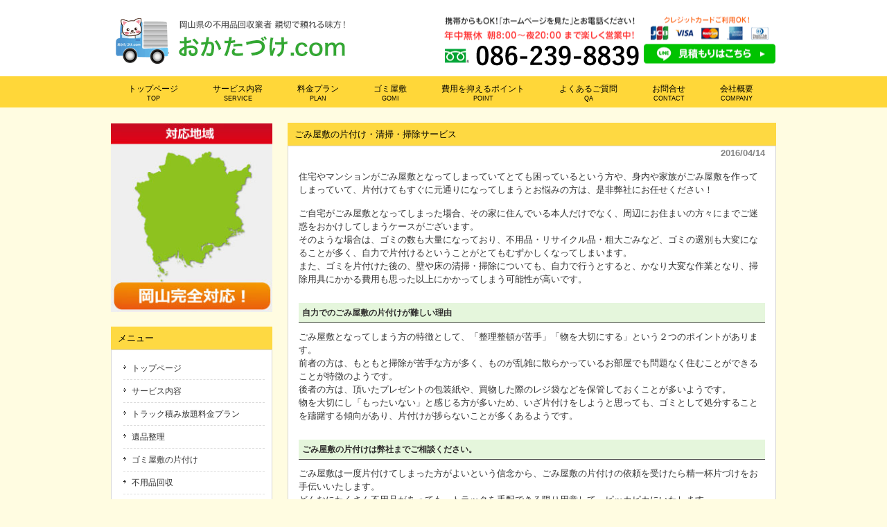

--- FILE ---
content_type: text/html; charset=UTF-8
request_url: https://okataduke.link/?p=1394
body_size: 22139
content:
<!DOCTYPE html>
<html lang="ja">
<head>
<!-- Google tag (gtag.js) -->
<script async src="https://www.googletagmanager.com/gtag/js?id=AW-16481125064"></script>
<script>
  window.dataLayer = window.dataLayer || [];
  function gtag(){dataLayer.push(arguments);}
  gtag('js', new Date());

  gtag('config', 'AW-16481125064');
</script>
<!-- Event snippet for 39クリーン 電話CV 20240830 conversion page
In your html page, add the snippet and call gtag_report_conversion when someone clicks on the chosen link or button. -->
<script>
function gtag_report_conversion(url) {
  var callback = function () {
    if (typeof(url) != 'undefined') {
      window.location = url;
    }
  };
  gtag('event', 'conversion', {
      'send_to': 'AW-16481125064/EoLrCNDKsc4ZEMiF6LI9',
      'event_callback': callback
  });
  return false;
}
</script>

<!-- Global site tag (gtag.js) - Google Ads: 745605466 
<script async src="https://www.googletagmanager.com/gtag/js?id=AW-745605466"></script>
<script>
  window.dataLayer = window.dataLayer || [];
  function gtag(){dataLayer.push(arguments);}
  gtag('js', new Date());
  gtag('config', 'AW-745605466');
</script>
-->
<meta charset="UTF-8">
<meta name="viewport" content="width=device-width, user-scalable=yes, maximum-scale=1.0, minimum-scale=1.0">
<meta name="description" content="ごみ屋敷の片付け・清掃・掃除サービス - ">
<title>ごみ屋敷の片付け・清掃・掃除サービス | ゴミ屋敷片づけ・不用品回収はおかたづけ.com</title>
	<!--ごみ屋敷の片付け・清掃・掃除サービス | ゴミ屋敷片づけ・不用品回収はおかたづけ.com-->
<link rel="profile" href="https://gmpg.org/xfn/11">
<link rel="stylesheet" type="text/css" media="all" href="https://okataduke.link/wp/wp-content/themes/smart260/style.css">
<link rel="pingback" href="https://okataduke.link/wp/xmlrpc.php">
<!--[if lt IE 9]>
<script src="https://okataduke.link/wp/wp-content/themes/smart260/js/html5.js"></script>
<script src="https://okataduke.link/wp/wp-content/themes/smart260/js/css3-mediaqueries.js"></script>
<![endif]-->

<!-- All in One SEO Pack 2.12.1 by Michael Torbert of Semper Fi Web Designob_start_detected [-1,-1] -->
<meta name="description"  content="掃除が苦手な方や、身内や家族がごみ屋敷を作ってしまってお悩みの方は、岡山おかたづけ.comにお任せ下さい！不用品・リサイクル品・粗大ごみなど、ゴミの選別はもちろん、ゴミを片付けた後の、壁や床の清掃・掃除についても、業界最安値で片付けからハウスクリーニングまでさせていただきます。ぜひ、お問い合わせくださいませ。" />

<meta name="keywords"  content="ゴミ屋敷，片付け，清掃，不用品,ゴミ屋敷,トラック積み放題プラン,ハウスクリーニング,リサイクル品,不用品回収業者,倉敷市,岡山おかたづけ.com,岡山市,掃除,業界最安値,津山市,清掃,片付け,粗大ゴミ" />

<link rel="canonical" href="https://okataduke.link/?p=1394" />
<!-- /all in one seo pack -->
<link rel='dns-prefetch' href='//s.w.org' />
<link rel="alternate" type="application/rss+xml" title="ゴミ屋敷片づけ・不用品回収はおかたづけ.com &raquo; ごみ屋敷の片付け・清掃・掃除サービス のコメントのフィード" href="https://okataduke.link/?feed=rss2&#038;p=1394" />
		<script type="text/javascript">
			window._wpemojiSettings = {"baseUrl":"https:\/\/s.w.org\/images\/core\/emoji\/12.0.0-1\/72x72\/","ext":".png","svgUrl":"https:\/\/s.w.org\/images\/core\/emoji\/12.0.0-1\/svg\/","svgExt":".svg","source":{"concatemoji":"https:\/\/okataduke.link\/wp\/wp-includes\/js\/wp-emoji-release.min.js?ver=5.2.21"}};
			!function(e,a,t){var n,r,o,i=a.createElement("canvas"),p=i.getContext&&i.getContext("2d");function s(e,t){var a=String.fromCharCode;p.clearRect(0,0,i.width,i.height),p.fillText(a.apply(this,e),0,0);e=i.toDataURL();return p.clearRect(0,0,i.width,i.height),p.fillText(a.apply(this,t),0,0),e===i.toDataURL()}function c(e){var t=a.createElement("script");t.src=e,t.defer=t.type="text/javascript",a.getElementsByTagName("head")[0].appendChild(t)}for(o=Array("flag","emoji"),t.supports={everything:!0,everythingExceptFlag:!0},r=0;r<o.length;r++)t.supports[o[r]]=function(e){if(!p||!p.fillText)return!1;switch(p.textBaseline="top",p.font="600 32px Arial",e){case"flag":return s([55356,56826,55356,56819],[55356,56826,8203,55356,56819])?!1:!s([55356,57332,56128,56423,56128,56418,56128,56421,56128,56430,56128,56423,56128,56447],[55356,57332,8203,56128,56423,8203,56128,56418,8203,56128,56421,8203,56128,56430,8203,56128,56423,8203,56128,56447]);case"emoji":return!s([55357,56424,55356,57342,8205,55358,56605,8205,55357,56424,55356,57340],[55357,56424,55356,57342,8203,55358,56605,8203,55357,56424,55356,57340])}return!1}(o[r]),t.supports.everything=t.supports.everything&&t.supports[o[r]],"flag"!==o[r]&&(t.supports.everythingExceptFlag=t.supports.everythingExceptFlag&&t.supports[o[r]]);t.supports.everythingExceptFlag=t.supports.everythingExceptFlag&&!t.supports.flag,t.DOMReady=!1,t.readyCallback=function(){t.DOMReady=!0},t.supports.everything||(n=function(){t.readyCallback()},a.addEventListener?(a.addEventListener("DOMContentLoaded",n,!1),e.addEventListener("load",n,!1)):(e.attachEvent("onload",n),a.attachEvent("onreadystatechange",function(){"complete"===a.readyState&&t.readyCallback()})),(n=t.source||{}).concatemoji?c(n.concatemoji):n.wpemoji&&n.twemoji&&(c(n.twemoji),c(n.wpemoji)))}(window,document,window._wpemojiSettings);
		</script>
		<style type="text/css">
img.wp-smiley,
img.emoji {
	display: inline !important;
	border: none !important;
	box-shadow: none !important;
	height: 1em !important;
	width: 1em !important;
	margin: 0 .07em !important;
	vertical-align: -0.1em !important;
	background: none !important;
	padding: 0 !important;
}
</style>
	<link rel='stylesheet' id='wp-block-library-css'  href='https://okataduke.link/wp/wp-includes/css/dist/block-library/style.min.css?ver=5.2.21' type='text/css' media='all' />
<script>if (document.location.protocol != "https:") {document.location = document.URL.replace(/^http:/i, "https:");}</script><link rel='https://api.w.org/' href='https://okataduke.link/index.php?rest_route=/' />
<link rel="EditURI" type="application/rsd+xml" title="RSD" href="https://okataduke.link/wp/xmlrpc.php?rsd" />
<link rel="wlwmanifest" type="application/wlwmanifest+xml" href="https://okataduke.link/wp/wp-includes/wlwmanifest.xml" /> 
<link rel='prev' title='岡山県内でテレビ（ブラウン管・プラズマ・液晶）を賢く処分する方法' href='https://okataduke.link/?p=1372' />
<link rel='next' title='ハウスクリーニング・掃除代行' href='https://okataduke.link/?p=1398' />
<link rel='shortlink' href='https://okataduke.link/?p=1394' />
<link rel="alternate" type="application/json+oembed" href="https://okataduke.link/index.php?rest_route=%2Foembed%2F1.0%2Fembed&#038;url=https%3A%2F%2Fokataduke.link%2F%3Fp%3D1394" />
<link rel="alternate" type="text/xml+oembed" href="https://okataduke.link/index.php?rest_route=%2Foembed%2F1.0%2Fembed&#038;url=https%3A%2F%2Fokataduke.link%2F%3Fp%3D1394&#038;format=xml" />
<script src="https://okataduke.link/wp/wp-content/themes/smart260/js/jquery1.4.4.min.js"></script>
<script src="https://okataduke.link/wp/wp-content/themes/smart260/js/script.js"></script>
<script>
  (function(i,s,o,g,r,a,m){i['GoogleAnalyticsObject']=r;i[r]=i[r]||function(){
  (i[r].q=i[r].q||[]).push(arguments)},i[r].l=1*new Date();a=s.createElement(o),
  m=s.getElementsByTagName(o)[0];a.async=1;a.src=g;m.parentNode.insertBefore(a,m)
  })(window,document,'script','//www.google-analytics.com/analytics.js','ga');

  ga('create', 'UA-70708819-1', 'auto');
  ga('send', 'pageview');

　ga('create', 'UA-72484025-53', 'auto', {'name': 'myTracker'});
　ga('myTracker.send', 'pageview');

</script>
	<meta name="google-site-verification" content="pUQ0p3tXIA2XMyEbzNm5zNpMfxoaycnajh5Rx9EGyTs" />
	</head>
<body data-rsssl=1>
<header id="header" role="banner">
	<div class="inner">		
    <h1></h1>
  	<h2><a href="https://okataduke.link/" title="ゴミ屋敷片づけ・不用品回収はおかたづけ.com" rel="home"><img src="https://okataduke.link/wp-content/uploads/2015/12/logo.png" /></a></h2>
    <div class="contact"><!--<p class="tel"><span>Tel : </span> 012-345-6789</p>
<p>〒012-3456 見本県見本市サンプル1-2</p>
--><a href="/?page_id=2966"><img src="https://okataduke.link/wp-content/uploads/2015/12/header_r.png" width="100%"></a></div>
	</div>
</header>

<nav id="mainNav">
	<div class="inner">
		<a class="menu" id="menu"><span>MENU</span></a>
		<div class="panel">   
    <ul><li id="menu-item-2977" class="menu-item menu-item-type-post_type menu-item-object-page menu-item-home"><a href="https://okataduke.link/"><strong>トップページ</strong><span>TOP</span></a></li>
<li id="menu-item-2983" class="menu-item menu-item-type-post_type menu-item-object-page"><a href="https://okataduke.link/?page_id=2944"><strong>サービス内容</strong><span>SERVICE</span></a></li>
<li id="menu-item-2989" class="menu-item menu-item-type-post_type menu-item-object-page"><a href="https://okataduke.link/?page_id=2946"><strong>料金プラン</strong><span>PLAN</span></a></li>
<li id="menu-item-2980" class="menu-item menu-item-type-post_type menu-item-object-page"><a href="https://okataduke.link/?page_id=2948"><strong>ゴミ屋敷</strong><span>GOMI</span></a></li>
<li id="menu-item-2982" class="menu-item menu-item-type-post_type menu-item-object-page"><a href="https://okataduke.link/?page_id=2952"><strong>費用を抑えるポイント</strong><span>POINT</span></a></li>
<li id="menu-item-2984" class="menu-item menu-item-type-post_type menu-item-object-page"><a href="https://okataduke.link/?page_id=2964"><strong>よくあるご質問</strong><span>QA</span></a></li>
<li id="menu-item-2978" class="menu-item menu-item-type-post_type menu-item-object-page"><a href="https://okataduke.link/?page_id=2966"><strong>お問合せ</strong><span>CONTACT</span></a></li>
<li id="menu-item-2986" class="menu-item menu-item-type-post_type menu-item-object-page"><a href="https://okataduke.link/?page_id=2965"><strong>会社概要</strong><span>COMPANY</span></a></li>
</ul>   
    </div>
	</div>
</nav>

<div id="wrapper">

<div id="content">
<section>
		<article id="post-1394" class="content">
	  <header>  	
      <h2 class="title"><span>ごみ屋敷の片付け・清掃・掃除サービス</span></h2>     
    </header>
    <div class="post">
    <p class="dateLabel"><time datetime="2016-04-14">2016/04/14</time>
		<p>住宅やマンションがごみ屋敷となってしまっていてとても困っているという方や、身内や家族がごみ屋敷を作ってしまっていて、片付けてもすぐに元通りになってしまうとお悩みの方は、是非弊社にお任せください！</p>
<p>ご自宅がごみ屋敷となってしまった場合、その家に住んでいる本人だけでなく、周辺にお住まいの方々にまでご迷惑をおかけしてしまうケースがございます。<br />
そのような場合は、ゴミの数も大量になっており、不用品・リサイクル品・粗大ごみなど、ゴミの選別も大変になることが多く、自力で片付けるということがとてもむずかしくなってしまいます。<br />
また、ゴミを片付けた後の、壁や床の清掃・掃除についても、自力で行うとすると、かなり大変な作業となり、掃除用具にかかる費用も思った以上にかかってしまう可能性が高いです。</p>
<h3>自力でのごみ屋敷の片付けが難しい理由</h3>
<p>ごみ屋敷となってしまう方の特徴として、「整理整頓が苦手」「物を大切にする」という２つのポイントがあります。<br />
前者の方は、もともと掃除が苦手な方が多く、ものが乱雑に散らかっているお部屋でも問題なく住むことができることが特徴のようです。<br />
後者の方は、頂いたプレゼントの包装紙や、買物した際のレジ袋などを保管しておくことが多いようです。<br />
物を大切にし「もったいない」と感じる方が多いため、いざ片付けをしようと思っても、ゴミとして処分することを躊躇する傾向があり、片付けが捗らないことが多くあるようです。</p>
<h3>ごみ屋敷の片付けは弊社までご相談ください。</h3>
<p>ごみ屋敷は一度片付けてしまった方がよいという信念から、ごみ屋敷の片付けの依頼を受けたら精一杯片づけをお手伝いいたします。<br />
どんなにたくさん不用品があっても、トラックを手配できる限り用意して、ピッカピカにいたします。<br />
大抵のごみ屋敷はトラック一杯で不用品やごみが片付けられるので、トラック積み放題プランを利用すれば1台分の費用しかかりません。<br />
ごみ屋敷にお悩みの方はぜひ一度弊社までご相談ください。</p>
<h3>片付けから掃除まで徹底的にいたします。</h3>
<p>ただ不用品やごみを片付けるだけではなく、その後の清掃まで徹底的に行います。不用品回収業者で掃除まで行う業者はあまりありません。<br />
その上、弊社は業界最安値で片付けからハウスクリーニングまで行います。もしハウスクリーニングのご要望があればぜひお申し付けください。<br />
ごみ屋敷はただ不用品を片付けるだけでは、せっかく片付けても元通りになってしまうことがありますが、清掃まで徹底的に行えば、汚すことにためらいが生じ、片付けを普通にする様になることがほとんどです。<br />
個人差はありますが、ごみ屋敷の片付けに困っているならば、弊社のサービスを活用してみる価値は十分にあります。</p>
<h2 class="type4">不用品回収・買取品目一覧</h2>
<div><img src="https://okataduke.link/wp-content/uploads/2015/12/top_img5.jpg" alt="" /></div>
<div class="top_btn"><a href="https://okataduke.link/?page_id=2944">詳細はこちら</a></div>
<h3>■ご利用の流れ</h3>
<p><img src="https://okataduke119ban.com/blog/wp-content/uploads/2015/06/main01.png" alt="" /></p>
<h3>■お問い合わせ</h3>
<p><a href="https://okataduke.link/?page_id=2966"><img src="https://okataduke.link/wp-content/uploads/2015/12/contact_bnr1.jpg" alt="LINE 見積もりはこちら" /></a></p>
    </div>
     
  </article>
	  <div class="pagenav">
			<span class="prev"><a href="https://okataduke.link/?p=1372" rel="prev">&laquo; 前のページ</a></span>          
			<span class="next"><a href="https://okataduke.link/?p=1398" rel="next">次のページ &raquo;</a></span>
	</div>
  </section>
  
	</div><!-- / content -->
  <aside id="sidebar">
      	
  <p class="banner">
	  <img src="https://okataduke.link/wp-content/uploads/2015/09/side01.jpg" alt="" />
  	</p>
  
<section id="recent-posts-2" class="widget widget_recent_entries">
<h3><span>メニュー</span></h3>
<ul>
<li><a href="https://okataduke.link/">トップページ</a></li>
<li><a href="https://okataduke.link/?p=2944">サービス内容</a></li>
<li><a href="https://okataduke.link/?p=2946">トラック積み放題料金プラン</a></li>
<li><a href="https://okataduke.link/?p=2947">遺品整理</a></li>
<li><a href="https://okataduke.link/?p=2948">ゴミ屋敷の片付け</a></li>
<li><a href="https://okataduke.link/?p=2949">不用品回収</a></li>
<li><a href="https://okataduke.link/?p=2950">ご利用の流れ</a></li>
<li><a href="https://okataduke.link/?p=2952">ご費用を抑える為のポイント</a></li>
<li><a href="https://okataduke.link/?p=2951">お客様の声</a></li>
<li><a href="https://okataduke.link/?p=2953">実績</a></li>
<li><a href="https://okataduke.link/?p=2964">よくあるご質問</a></li>
<li><a href="https://okataduke.link/?p=2966">お問合せ</a></li>
<li><a href="https://okataduke.link/?p=2967">骨董品買取</a></li>
<li><a href="https://okataduke.link/?p=2965">会社概要</a></li>
</ul>
</section> 
<!--
<section id="recent-posts-2" class="widget widget_recent_entries">
<h3><span>リンク</span></h3>
<ul>
<li><a href="http://life-memory.co/">遺品整理ライフメモリー</a></li>
</ul>
</section>
-->

	
	<section id="categories-2" class="widget widget_categories"><h3><span>カテゴリー</span></h3>		<ul>
				<li class="cat-item cat-item-202"><a href="https://okataduke.link/?cat=202">井原市</a>
</li>
	<li class="cat-item cat-item-16"><a href="https://okataduke.link/?cat=16">倉敷市</a>
</li>
	<li class="cat-item cat-item-148"><a href="https://okataduke.link/?cat=148">備前市</a>
</li>
	<li class="cat-item cat-item-2"><a href="https://okataduke.link/?cat=2">岡山市</a>
</li>
	<li class="cat-item cat-item-76"><a href="https://okataduke.link/?cat=76">新見市</a>
</li>
	<li class="cat-item cat-item-323"><a href="https://okataduke.link/?cat=323">早島町</a>
</li>
	<li class="cat-item cat-item-1"><a href="https://okataduke.link/?cat=1">未分類</a>
</li>
	<li class="cat-item cat-item-139"><a href="https://okataduke.link/?cat=139">津山市</a>
</li>
	<li class="cat-item cat-item-217"><a href="https://okataduke.link/?cat=217">浅口市</a>
</li>
	<li class="cat-item cat-item-129"><a href="https://okataduke.link/?cat=129">瀬戸内市</a>
</li>
	<li class="cat-item cat-item-5"><a href="https://okataduke.link/?cat=5">玉野市</a>
</li>
	<li class="cat-item cat-item-172"><a href="https://okataduke.link/?cat=172">真庭市</a>
</li>
	<li class="cat-item cat-item-73"><a href="https://okataduke.link/?cat=73">笠岡市</a>
</li>
	<li class="cat-item cat-item-8"><a href="https://okataduke.link/?cat=8">総社市</a>
</li>
	<li class="cat-item cat-item-122"><a href="https://okataduke.link/?cat=122">美作市</a>
</li>
	<li class="cat-item cat-item-248"><a href="https://okataduke.link/?cat=248">赤磐市</a>
</li>
	<li class="cat-item cat-item-135"><a href="https://okataduke.link/?cat=135">高梁市</a>
</li>
		</ul>
			</section>		<section id="recent-posts-2" class="widget widget_recent_entries">		<h3><span>最近の投稿</span></h3>		<ul>
											<li>
					<a href="https://okataduke.link/?p=4405">倉敷市にて引っ越し後の不用品の回収ご依頼</a>
									</li>
											<li>
					<a href="https://okataduke.link/?p=4402">御見積りでの注意点について</a>
									</li>
											<li>
					<a href="https://okataduke.link/?p=4400">遺品整理について</a>
									</li>
											<li>
					<a href="https://okataduke.link/?p=3408">浅口市でソファー回収やごみの処分でお困りの方へ</a>
									</li>
											<li>
					<a href="https://okataduke.link/?p=3406">美作市でソファー回収やごみの処分でお困りの方へ</a>
									</li>
					</ul>
		</section>  
    <p class="banner">
	  <a href="https://okataduke.link/?page_id=2967"><img src="https://okataduke.link/wp-content/uploads/2015/09/side05.png" alt="" /></a>
		</p>
  <p class="banner">
	  <a href="https://okataduke.link/?page_id=2966"><img src="https://okataduke.link/wp-content/uploads/2015/12/side_contact_bnr1.jpg" alt="" /></a>
		</p>
  
</aside>
</div>
<!-- / wrapper -->
<div id="footer-tel">
<!-- 電話番号バナー -->
<div id="footer-tel" class="clearfix">
	<div id="footer-telinner">
		<div class="telBoxSp">
			<p class="telTitleSp">携帯からもOK！お電話でお見積もりの概算をお伝え出来ます！</p>
			<div class="telBtnSp"><a onclick="return gtag_report_conversion('tel:086-239-8839');" href="tel:086-239-8839">086-239-8839</a></div>
		</div>
	</div>
</div>
<!-- END 電話番号バナー -->
</div>

<footer id="footer">
  <div class="inner">
	<ul><li id="menu-item-2977" class="menu-item menu-item-type-post_type menu-item-object-page menu-item-home menu-item-2977"><a href="https://okataduke.link/">トップページ</a></li>
<li id="menu-item-2983" class="menu-item menu-item-type-post_type menu-item-object-page menu-item-2983"><a href="https://okataduke.link/?page_id=2944">サービス内容</a></li>
<li id="menu-item-2989" class="menu-item menu-item-type-post_type menu-item-object-page menu-item-2989"><a href="https://okataduke.link/?page_id=2946">料金プラン</a></li>
<li id="menu-item-2980" class="menu-item menu-item-type-post_type menu-item-object-page menu-item-2980"><a href="https://okataduke.link/?page_id=2948">ゴミ屋敷</a></li>
<li id="menu-item-2982" class="menu-item menu-item-type-post_type menu-item-object-page menu-item-2982"><a href="https://okataduke.link/?page_id=2952">費用を抑えるポイント</a></li>
<li id="menu-item-2984" class="menu-item menu-item-type-post_type menu-item-object-page menu-item-2984"><a href="https://okataduke.link/?page_id=2964">よくあるご質問</a></li>
<li id="menu-item-2978" class="menu-item menu-item-type-post_type menu-item-object-page menu-item-2978"><a href="https://okataduke.link/?page_id=2966">お問合せ</a></li>
<li id="menu-item-2986" class="menu-item menu-item-type-post_type menu-item-object-page menu-item-2986"><a href="https://okataduke.link/?page_id=2965">会社概要</a></li>
</ul>  </div>
</footer>
<!-- / footer -->

<!-- Global site tag (gtag.js) - Google Analytics
<script async src="https://www.googletagmanager.com/gtag/js?id=UA-140402811-1"></script>
<script>
  window.dataLayer = window.dataLayer || [];
  function gtag(){dataLayer.push(arguments);}
  gtag('js', new Date());

  gtag('config', 'UA-140402811-1');
</script>
 -->

<p id="copyright">Copyright &copy; 2026 ゴミ屋敷片づけ・不用品回収はおかたづけ.com All rights Reserved.

<script type='text/javascript' src='https://okataduke.link/wp/wp-includes/js/wp-embed.min.js?ver=5.2.21'></script>
</body>
</html>

--- FILE ---
content_type: text/css
request_url: https://okataduke.link/wp/wp-content/themes/smart260/style.css
body_size: 30861
content:
@charset "utf-8";
/*
Theme Name: smart260
Theme URI: http://theme.o2gp.com/
Description: smart260
Version: 1.0
Author: o2 Group
Author URI: http://theme.o2gp.com/

	o2 Group v1.0
	 http://theme.o2gp.com/

	This theme was designed and built by o2 Group,
	whose blog you will find at http://theme.o2gp.com/

	The CSS, XHTML and design is released under GPL:
	http://www.opensource.org/licenses/gpl-license.php
*/

/* =Reset default browser CSS.
Based on work by Eric Meyer: http://meyerweb.com/eric/tools/css/reset/index.html
-------------------------------------------------------------- */
html, body, div, span, applet, object, iframe, h1, h2, h3, h4, h5, h6, p, blockquote, pre, a, abbr, acronym, address, big, cite, code, del, dfn, em, font, ins, kbd, q, s, samp, small, strike, strong, sub, sup, tt, var, dl, dt, dd, ol, ul, li, fieldset, form, label, legend, table, caption, tbody, tfoot, thead, tr, th, td {border: 0;font-family: inherit;font-size: 100%;font-style: inherit;font-weight: inherit;margin: 0;outline: 0;padding: 0;vertical-align: baseline;}
:focus {outline: 0;}

ol, ul {list-style: none;}
table {border-collapse: separate;border-spacing: 0;}
caption, th, td {font-weight: normal;text-align: left;}
blockquote:before, blockquote:after,q:before, q:after {content: "";}
blockquote, q {quotes: "" "";}
a img {border: 0;}
article, aside, details, figcaption, figure, footer, header, hgroup, menu, nav, section {display: block;}

body{
font: 12px/1.5 "メイリオ","Meiryo",arial,"ヒラギノ角ゴ Pro W3","Hiragino Kaku Gothic Pro",Osaka,"ＭＳ Ｐゴシック","MS PGothic",Sans-Serif;
color:#333;
-webkit-text-size-adjust: none;
background-color:#fffce1;
}


/* リンク設定
------------------------------------------------------------*/
a{
margin:0;
padding:0;
text-decoration:none;
outline:0;
vertical-align:baseline;
background:transparent;
font-size:100%;
color:#313131;
}

a:hover, a:active{
outline: none;
color:#6f6f6f;
}


/**** Clearfix ****/
nav .panel:after, nav#mainNav:after, .newsTitle:after, .bg:after,.post:after, ul.post li:after,nav#mainNav .inner:after{content:""; display: table;clear: both;}
nav .panel,nav#mainNav,.newsTitle,.bg, .post, ul.post li,nav#mainNav .inner{zoom: 1;}


/* フォーム
------------------------------------------------------------*/
input[type="text"], textarea{
vertical-align:middle;
max-width:90%;
line-height:30px;
height:30px;
padding:1px 5px;
border:1px solid #d4d4d7;
border-radius:3px;
-webkit-border-radius:3px;
-moz-border-radius:3px;
font-size:100%;
color:#555;
background:#fcfcfc;
}

textarea{
height:auto;
line-height:1.5;
}

input[type="submit"],input[type="reset"],input[type="button"]{
padding:3px 10px;
background: #878787;
background: -moz-linear-gradient(top, #878787 0%, #6f6f6f 100%);
background: -webkit-gradient(linear, left top, left bottom, color-stop(0%,#878787), color-stop(100%,#6f6f6f));
background: -webkit-linear-gradient(top, #878787 0%,#6f6f6f 100%);
background: -o-linear-gradient(top, #878787 0%,#6f6f6f 100%);
background: linear-gradient(to bottom, #878787 0%,#6f6f6f 100%);
filter: progid:DXImageTransform.Microsoft.gradient( startColorstr='#878787', endColorstr='#6f6f6f',GradientType=0 );
border:0;
border-radius:3px;
-webkit-border-radius:3px;
-moz-border-radius:3px;
line-height:1.5;
font-size:120%;
color:#fff;
}

input[type="submit"]:hover,input[type="reset"]:hover,input[type="button"]:hover{
background: #878787;
background: -moz-linear-gradient(top, #6f6f6f 0%, #878787 100%);
background: -webkit-gradient(linear, left top, left bottom, color-stop(0%,#6f6f6f), color-stop(100%,#878787));
background: -webkit-linear-gradient(top, #6f6f6f 0%,#878787 100%);
background: -o-linear-gradient(top, #6f6f6f 0%,#878787 100%);
background: linear-gradient(to bottom, #6f6f6f 0%,#878787 100%);
filter: progid:DXImageTransform.Microsoft.gradient( startColorstr='#6f6f6f', endColorstr='#878787',GradientType=0 );
cursor:pointer;
}

*:first-child+html input[type="submit"]{padding:3px;}


/* レイアウト
------------------------------------------------------------*/
#wrapper, .inner{
margin:0 auto;
width:960px;
}

#header{
background:#fff;
overflow:hidden;
}

#content{
float:right;
width:705px;
padding:22px 0 50px;
}

#sidebar{
float:left;
width:233px;
padding:22px 0 50px;
}

#footer {
  clear: both;
  margin-bottom: 40px;
}


/* ヘッダー
*****************************************************/

/* サイト説明文
----------------------------------*/
#header h1{
padding:5px 0;
font-size:80%;
font-weight:normal;
}


/* ロゴ (サイトタイトル)
----------------------------------*/
#header h2{
clear:both;
float:left;
padding:0px 5px 0;
color: #515151;
font-weight:bold;
}


/* コンタクト
----------------------------------*/
.contact{
float:right;
padding:0px 0 0;
text-align:right;
color:#000;
font-size:90%;
}

.contact .tel{
margin-bottom:-3px;
font-size:180%;
font-family:Arial, Helvetica, sans-serif;
}


/* トップページ　メイン画像
----------------------------------*/
#mainImg{
margin-top:0px;
clear:both;
padding:15px 0 0 0;
line-height:0;
text-align:center;
z-index:0;
	background-color:#fffce1;
}

.post{
margin:0 0 20px 0;
  padding: 0px 15px 20px 15px;
border:1px solid #d5d5d5;
background: #fff;
}

.toppage h4{
margin:0 0 10px;
font-size:16px;
font-weight:normal;
color:#333;
}

.toppage{padding: 20px 15px 20px 15px;}


/* 記事ループ
*****************************************************/
.list{
padding:10px 0;
border-bottom:1px dashed #dcdcdc;
}

.list:last-child{border:0;}

.post .list p{padding:0;}

.list span{padding-left:10px;}


/* タイポグラフィ
*****************************************************/
h2.title{
clear:both;
margin:0;
padding:7px 10px 7px 10px;
font-size:110%;
color:#000;
/*
border:1px solid #d5d5d5;
*/
border-bottom:0;
background:#fed942;
}

.dateLabel{
text-align:right;
font-weight:bold;
color:#858585;
}

.post p{padding-bottom:15px;}
.post p a{text-decoration:underline;}
.post ul{margin: 0 0 10px 10px;}

.post ul li{
margin-bottom:5px;
padding-left:15px;
}

.post ol{margin: 0 0 10px 30px;}

.post ol li{list-style:decimal;}

.post h1{
margin:20px 0;
padding:5px 0;
font-size:150%;
color: #000;
border-bottom:3px solid #000;
}

.post h2{
margin:10px 0;
padding-bottom:2px;
font-size:130%;
font-weight:normal;
color: #333;
border-bottom:2px solid #515151;
}

.post h3{
margin:10px 0;
font-size:100%;
color:#2e2c2c;
border-bottom:1px solid #515151;
background-color: #e5f6dc;
font-weight:bold;
padding:5px;
}

.post h4{
margin:10px 0;
font-size:100%;
color:#21AB38;
border-bottom:1px solid #21AB38;
font-weight:bold;
padding:5px;
}


.post ul,.post ol{
font-size:100%;
border:2px solid #ff0000;
background-color:#F9E1E1;
margin:10px 0;
padding:20px;
}

.post ul li,.post ol li{
	list-style-type:none;
	list-style-position:inside;
}

.post blockquote {
clear:both;
padding:10px 0 10px 15px;
margin:10px 0 25px 30px;
border-left:5px solid #ccc;
}
 
.post blockquote p{padding:5px 0;}
/*
.post table{
border: 1px #ccc solid;
border-collapse: collapse;
border-spacing: 0;
margin:10px 0 20px;
}

.post table th{
padding:10px;
border: #ccc solid;
border-width: 0 0 1px 1px;
background:#efede7;
}

*/
.post table td{
	font-size:12px;
padding:10px;
/*
border: 1px #ccc solid;
border-width: 0 0 1px 1px;
background:#fff;
*/
}

/*
.post table.top02 a{
	font-size:13px;
	text-decoration:underline;
	font-family:"ヒラギノ角ゴ Pro W3", "Hiragino Kaku Gothic Pro", "メイリオ", Meiryo, Osaka, "ＭＳ Ｐゴシック", "MS PGothic", sans-serif;
	font-weight:bold;
	color:#ff0000;
	padding:0px 5px 0 20px;
	background-image:url(https://okataduke.link/wp-content/uploads/2015/09/0901.gif);
	background-repeat:no-repeat;
	background-position:left;
}
*/
.post dt{font-weight:bold;}

.post dd{padding-bottom:10px;}

.post img{max-width:100%;height:auto;}

img.aligncenter {
display: block;
margin:5px auto;
}

img.alignright, img.alignleft{
margin: 10px 10px 15px 15px;
display:inline;
}

img.alignleft{margin:10px 15px 15px 10px;}

.alignright{float:right;}
.alignleft{float:left;}

#gallery-1 img{
border:1px solid #eaeaea !important;
padding:5px;
background:#fff;
}

#gallery-1 img:hover{background:#fffaef;}



/* サイドバー　ウィジェット
*****************************************************/
section.widget ul, .widget_search, #calendar_wrap, .textwidget{
margin:0 0 20px 0;
padding:10px 10px 10px 17px;
border:1px solid #d5d5d5;
background: #fff;
}

section.widget ul ul{
border:0;
margin:0;
padding:0 0 0 10px;
}

p.banner{padding-bottom:15px;}

p.banner img{
max-width:233px;
height:auto;
}

p.banner img:hover{
cursor:pointer;
opacity:.8;
}

div.banner a img:hover{
cursor:pointer;
opacity:.8;
}

section.widget h3{
clear:both;
margin:0;
padding:7px 10px 7px 10px;
font-size:110%;
/*
border:1px solid #d5d5d5;
*/
border-bottom:0;
color:#000;
background:#fed942/* url(images/headingBg.png)*/ repeat-x 0 100%;
}

section.widget li a{
display:block;
padding:7px 0 7px 12px;
background:url(images/arrow.gif) no-repeat 0 12px;
border-bottom:1px dashed #dcdcdc;
}

section.widget li:last-child a{border:0;}

#searchform input[type="text"]{
line-height:1.7;
height:24px;
width:90px;
vertical-align:bottom;
}

/* カレンダー */
#calendar_wrap table{margin:0 auto;width:90%;}
#calendar_wrap table caption{padding:10px 0;text-align:center;font-weight:bold;}
#calendar_wrap table th, #calendar_wrap table td{padding:3px;text-align:center;}
#calendar_wrap table th:nth-child(6),#calendar_wrap table td:nth-child(6){color:#0034af;}
#calendar_wrap table th:nth-child(7),#calendar_wrap table td:nth-child(7){color:#950000;}
#calendar_wrap table td#prev{text-align:left;}
#calendar_wrap table td#next{text-align:right;}
#calendar_wrap a{font-weight:bold;}


/* お知らせ　
-------------*/
.newsTitle{
clear:both;
margin:0;
padding:7px 10px 7px 10px;
font-size:110%;
border:1px solid #d5d5d5;
border-bottom:0;
color:#000;
background:#fff url(images/headingBg.png) repeat-x 0 100%;
}

.newsTitle h3{
float:left;
font-weight:normal;
}

.newsTitle p{
float:right;
padding:0 0 0 10px;
font-size:80%;
background:url(images/arrow.gif) no-repeat 0 5px;
}

.news p{
clear:both;
padding-bottom:2px;
border-bottom:1px dashed #dcdcdc;
}

.news p:last-child{border:0;}

.news p a{
display:block;
padding:5px 0;
color:#333;
font-style:italic;
font:italic 110% "Palatino Linotype", "Book Antiqua", Palatino, serif;
}

.news a span{
color:#515151;
font:normal 90% Arial, 'ヒラギノ角ゴ Pro W3','Hiragino Kaku Gothic Pro','ＭＳ Ｐゴシック',sans-serif;
}

.news span{padding-left:10px;}

.news a:hover span{color:#6f6f6f;}



/* フッター
*****************************************************/
#footer ul{
padding:15px 0 25px;
text-align:center;
}

#footer li{
display:inline-block;
padding: 5px 16px;
border-left:1px dotted #d5d5d5;
}
*:first-child+html #footer li{display:inline;}

#footer li:first-child{border:0;}

#footer li a{
text-decoration:none;
color:#000;
}

#footer li a:hover{color:#999;}

#footer ul ul{display:none;}

#copyright{
clear:both;
padding:10px 0 37px;
text-align:center;
color:#000;
font-size:10px;
}


/* page navigation
------------------------------------------------------------*/
.pagenav{
clear:both;
width: 100%;
height: 30px;
margin: 5px 0 20px;
}

.prev{float:left}

.next{float:right;}

#pageLinks{
clear:both;
color:#4f4d4d;
text-align:center;
}


/* トップページ 最新記事4件
------------------------------------------------------------*/
ul.post{
padding:0;
}

ul.post li{
margin:0 10px;
padding:20px 0 15px;
border-bottom:1px dashed #dcdcdc;
}

ul.post li:last-child{border:0;}

ul.post img{
float:left;
margin:0 15px 5px 10px;
}

ul.post h3{
margin:0 0 10px 10px;
font-size:14px;
font-weight:normal;
color:#333;
border:0;
}




.top_block5_1 {
  float: left;
  width: auto;
  margin: 28px 20px 20px 20px;
}



.top_block5_2 {
  background-image: url(https://okataduke.link/wp-content/uploads/2015/12/top_img91.png);
  background-repeat: no-repeat;
  background-position: left top;
  padding: 10px;
  height: auto;
  font-size: 16px;
  border-left: 5px solid #cae7ec;
  border-right: 5px solid #cae7ec;
  border-bottom: 5px solid #cae7ec;
}


/* フッターの電話バナー */
#footer-tel {
	position: fixed;
	z-index: 1;
	bottom: 0;
	background-color: transparent;
	width: 100vw;
	padding: 0;
	background-color: rgba(0, 0, 0, 0.75);
}
#footer-telinner {
	margin: 0 auto; 
}
.telBoxSp {
	background-color: #FEF1E6;
	padding: 0px;
	margin: 1px;
	margin-left: 9.6875vw;
	border-radius: 5px;
	float: none !important;
	width: 80vw;
}
.telBoxSp > p {
	color: #1B1B1B;
	text-align: center;
	font-weight: bold;
font-size: 10px;
	margin: 0;
	padding: 8px 0 5px;
	line-height: 1.4;
}
.telBoxSp > div {
	background-color: #FFF;
	padding: 2px;
}
.telBoxSp > div > a {
  color: #FFFFFF;
  border: 2px solid #2D9910;
  background: #42C21F;
	display: block;
	font-weight: bold;
	font-size: 24px;
	text-align: center;
	-webkit-border-radius: 5px;
	-moz-border-radius: 5px;
	border-radius: 5px;
	padding: 3px 0;
	text-decoration: none !important;
}
.telTitleSp {
	padding-top: 0;
	padding-bottom: 0;
}





/* メインメニュー　PC用
------------------------------------------------------------*/
@media only screen and (min-width: 1025px){

#footer {
  clear: both;
  margin-bottom: 0px;
}

nav#mainNav{
clear:both;
position:relative;
z-index:200;
width:100%;
background:#ffd739;
}

nav#mainNav .inner{
padding-left:1px;
/*border-left:1px dotted #fff;*/
}

nav#mainNav ul li{
float: left;
position: relative;
/*border-right:1px dotted #bbf2f7;*/
padding:0 0px;
}

nav#mainNav ul li a{
display: block;
text-align: center;
_float:left;
color:#000;
height:35px;
line-height:45px;
font-size:110%;
margin-right:1px;
padding:10px 24.5px 0;
}

nav#mainNav ul li a span,nav#mainNav ul li a strong{
display:block;
font-size:90%;
line-height:1.4;
}

nav#mainNav ul li a span{
font-size:70%;
color:#000;
font-weight:normal;
}

nav#mainNav ul li.current-menu-item a, nav#mainNav ul li a:hover span, nav#mainNav ul li a:hover, nav#mainNav ul li.current-menu-parent a{
color:#000;
background-color:#ffe98f;
}

nav#mainNav ul ul{
width:100px;
border-top:0;
}

nav#mainNav ul li ul{display: none;}

nav#mainNav ul li:hover ul{
display: block;
position: absolute;
top:45px;
left:-1px;
z-index:500;
}

nav#mainNav ul li li{
margin:0;
float: none;
height:40px;
line-height:40px;
width:100px;
background:#ffd739;
/*border-bottom:1px dotted #bbf2f7;*/
}

nav#mainNav ul li li:last-child{border:0;}

nav#mainNav ul li li a{
width:100%;
height:40px;
padding:0 0 0 5px;
line-height:40px;
font-size:95%;
text-align:left;
}

nav#mainNav ul li li.current-menu-item a,nav#mainNav ul li li a:hover{color:#97e0e6;background-color:#ffe98f;}

nav div.panel{
display:block !important;
float:left;
}
  
a#menu{display:none;}


.top_block1{
background-image:url(https://okataduke.link/wp-content/uploads/2015/12/top_img1.png);
background-repeat:no-repeat;
height:140px;
padding:35px 0 0 195px;
font-size:21px;
font-family:"ヒラギノ丸ゴ Pro W4","ヒラギノ丸ゴ Pro","Hiragino Maru Gothic Pro","ヒラギノ角ゴ Pro W3","Hiragino Kaku Gothic Pro","HG丸ｺﾞｼｯｸM-PRO","HGMaruGothicMPRO";
color:#000000;
}

.top_block1_l{
width:191px;
float:left;
text-align:center;
}

.top_block1_r{
width:478px;
float:right;
font-size:21px;
padding:35px 0 0 0;
font-family:"ヒラギノ丸ゴ Pro W4","ヒラギノ丸ゴ Pro","Hiragino Maru Gothic Pro","ヒラギノ角ゴ Pro W3","Hiragino Kaku Gothic Pro","HG丸ｺﾞｼｯｸM-PRO","HGMaruGothicMPRO";
color:#000000;
}

.top_block3{
background-image:url(https://okataduke.link/wp-content/uploads/2015/12/top_img4.jpg);
background-repeat:no-repeat;
height:124px;
padding:35px 0 0 171px;
font-size:21px;
font-family:"ヒラギノ丸ゴ Pro W4","ヒラギノ丸ゴ Pro","Hiragino Maru Gothic Pro","ヒラギノ角ゴ Pro W3","Hiragino Kaku Gothic Pro","HG丸ｺﾞｼｯｸM-PRO","HGMaruGothicMPRO";
color:#000000;
}

.top_block3_l{
width:166px;
float:left;
text-align:center;
}

.top_block3_r{
width:502px;
float:right;

font-size:21px;
font-family:"ヒラギノ丸ゴ Pro W4","ヒラギノ丸ゴ Pro","Hiragino Maru Gothic Pro","ヒラギノ角ゴ Pro W3","Hiragino Kaku Gothic Pro","HG丸ｺﾞｼｯｸM-PRO","HGMaruGothicMPRO";
color:#000000;
}

.top_block5_1 {
  float: left;
  width: 48%;
  margin: 28px 0 20px 20px;
}

.top_block5_2{
background-image:url(https://okataduke.link/wp-content/uploads/2015/12/top_img91.png);
background-repeat:no-repeat;
background-position:left top;
padding:27px 0 0 363px;
height:162px;
font-size:16px;
border-left:5px solid #cae7ec;
border-right:5px solid #cae7ec;
border-bottom:5px solid #cae7ec;
}

#footer-tel {
display:none;
}

}



/* メインメニュー iPadサイズ以下から
------------------------------------------------------------*/
@media only screen and (max-width:1024px){

	nav#mainNav{
	clear:both;
	width:960px;
	margin:20px auto 10px;
	color:#fff;
	background:#333 url(images/mainnavBg.png) repeat-x 0 -5px;
	border:1px solid #e8e5e0;
	}
	
	nav#mainNav a.menu{
	width:100%;
	color:#fff;
	display:block;
	height:37px;
	line-height:37px;
	font-weight: bold;
	text-align:left;
  background: url(https://okataduke.link/wp/wp-content/uploads/2019/05/menuopen.png) no-repeat 5px 8px;
	}
	
	nav#mainNav a#menu span{padding-left:35px;}
	
	nav#mainNav a.menuOpen{
	border-radius:6px 6px 0 0;
	background: url(https://okataduke.link/wp/wp-content/uploads/2019/05/menuopen.png) no-repeat 5px -34px;
	color:#fff;
	}
	
	nav#mainNav a#menu:hover{cursor:pointer;}
	
	nav .panel{
	display: none;
	width:100%;
	position: relative;
	right: 0;
	top:0;
	z-index: 1;
	}

	nav#mainNav ul{margin:0;padding:0;}

	nav#mainNav ul li{
	float: none;
	clear:both;
	width:100%;
	height:auto;
	line-height:1.2;
	}

	nav#mainNav ul li a,nav#mainNav ul li.current-menu-item li a{
	display: block;
	padding:15px 10px;
	text-align:left;
	border-bottom:1px dashed #e5e5e5;
	background:#fff;
	}
	
	nav#mainNav ul li:last-child a{border:0;border-radius:0 0 6px 6px;}
	nav#mainNav ul li li:last-child a{border:0;border-radius:0;}
	nav#mainNav ul li li:last-child a{border-bottom:1px dashed #fff;}

 	nav#mainNav ul li a span{display:none;}
 
	nav#mainNav ul li.current-menu-item a,nav#mainNav ul li a:hover,nav#mainNav ul li.current-menu-item a,nav#mainNav ul li a:active, nav#mainNav ul li li.current-menu-item a, nav#mainNav ul li.current-menu-item li a:hover, nav#mainNav ul li.current-menu-item li a:active{
	background:#666;
	color:#fff;
	}
	
	nav#mainNav ul li.current-menu-item li a{color:#777}

	nav#mainNav ul li li{
	float:left;
	border:0;
	}

	nav#mainNav ul li li a, nav#mainNav ul li.current-menu-item li a, nav#mainNav ul li li.current-menu-item a{
  padding-left:40px;
	background:#fbfaf9 url(images/sub1.png) no-repeat 20px 18px;}

	nav#mainNav ul li li.current-menu-item a,nav#mainNav ul li li a:hover, nav#mainNav ul li.current-menu-item li a:hover{
		background:#fff url(images/sub1.png) no-repeat 20px -62px;}
	
	nav#mainNav ul li li:last-child a{background:#fbfaf9 url(images/subLast.png) no-repeat 20px 20px;}
	nav#mainNav ul li li:last-child.current-menu-item a,nav#mainNav ul li li:last-child a:hover,nav#mainNav ul li.current-menu-item li:last-child a:hover{background:#fff url(images/subLast.png) no-repeat 20px -65px;}
	
	nav div.panel{float:none;}
	
	#mainImg{margin-bottom:20px;}
}


/* 959px以下から 1カラム表示
------------------------------------------------------------*/
@media only screen and (max-width: 959px){
  #wrapper, .inner{width:100%;}

	#header{width:96%;padding:0 2%;}
	
	.contact{padding:10px 0 10px;}

  nav#mainNav{width:95%;}

	nav#mainNav ul{margin:0 auto;}
	nav#mainNav ul ul{padding:0;}

	nav div.panel{float:none;}
	
	#mainImg img{width:98%;height:auto;}

	#content, #sidebar{
	clear:both;
	width:95%;
	float:none;
	margin:0 auto;
	padding:10px 0;
	}
	
	.banner{width:100%;margin:0 auto;text-align:center;}
  p.banner img{width:100%;height:auto;}
	
	section.widget_search{text-align:center;}
	
	#footer li{margin-bottom:10px;}
	
}


/* 幅644px以下から ヘッダー等微調節
------------------------------------------------------------*/
@media only screen and (max-width: 644px){
	body{background-position:0 -25px;}
	#header h1{color:#333;}
	#header h2 img{max-width:90%;}
	nav#mainNav{width:98%;}
	#header{text-align:center;}
	#header h2,.contact{float:none;}
	.contact{padding:0 0 20px;}
	.contact p{text-align:center;}
	#headerInfo{width:250px;margin:0 auto;}
	img.alignright, img.alignleft{display: block;	margin:5px auto;}
	.alignright,.alignleft{float:none;}
}



/* ========HEADER CUSTOMIZE======== */
.shousai{
	float:right;
	margin:10px;
	padding:0px 5px 0 20px;
	background-image:url(https://okataduke.link/wp-content/uploads/2015/09/0901.gif);
	background-repeat:no-repeat;
	background-position:left;
	text-align:center;
}

.shousai a{
	font-size:13px;
	text-decoration:underline;
	font-family:"ヒラギノ角ゴ Pro W3", "Hiragino Kaku Gothic Pro", "メイリオ", Meiryo, Osaka, "ＭＳ Ｐゴシック", "MS PGothic", sans-serif;
	font-weight:bold;
	color:#ff0000;
}

/* ========HEADER CUSTOMIZE======== */

table.top02{
	font-family:"ヒラギノ角ゴ Pro W3", "Hiragino Kaku Gothic Pro", "メイリオ", Meiryo, Osaka, "ＭＳ Ｐゴシック", "MS PGothic", sans-serif;
	width:95%;
	color:#999;
	text-align:center;
	margin:10px auto;
	font-size:16px;
	font-weight:bold;
}

table.top02 img{
	width:100%;
}

table.top02 td{
	width:25%;
	text-align:center;
}
/*
table.top02 a{
	font-size:12px;
	text-decoration:underline;
	font-family:"ヒラギノ角ゴ Pro W3", "Hiragino Kaku Gothic Pro", "メイリオ", Meiryo, Osaka, "ＭＳ Ｐゴシック", "MS PGothic", sans-serif;
	font-weight:bold;
	color:#ff0000;
	padding:0px 5px;
	background-image:url(https://okataduke.link/wp-content/uploads/2015/09/0901.gif);
	background-repeat:no-repeat;
	background-position:left;
}
*/

/* ========HEADLINE CONTENT ======== */

p{
	font-size:14px;
	font-family:"ヒラギノ角ゴ Pro W3", "Hiragino Kaku Gothic Pro", "メイリオ", Meiryo, Osaka, "ＭＳ Ｐゴシック", "MS PGothic", sans-serif;
}
.right{
	margin:0;
}

.right img{
}




/* ========HEADLINE CONTENT ======== */

.banner{
	text-align:center;

	margin:1px auto;
}

.banner img{
}

.banner02{
	text-align:center;
	margin:1px auto;
}

span.orange{
	color:#ff6600;
	text-decoration:underline;
	font-size:17px;
	font-weight:bold;
}


span.orange02{
	color:#ff0000;
	font-weight:bold;
}

span.orange03{
	color:#fb6e1a;
}

span.pink01{
	color:#ff5454;
}
/* ========FOOTER CUSTOMIZE======== */
.bord{
	margin:10px auto;
	width:100%;
	border-right:1px solid #ccc;
	border-left:1px solid #ccc;
	border-bottom:1px solid #ccc;

}

.bord02{
	margin:10px auto;
	width:95%;
	padding:10px;
	background-image:url(https://okataduke.link/wp-content/uploads/2015/09/bord02bg1.jpg);

}

.bord03{
	margin:10px auto;
	width:95%;
	padding:0px;
	background-image:url(https://okataduke.link/wp-content/uploads/2015/09/sliderbg1.jpg);

}

.bord03 p{
	font-size:13px;
}

p{
	font-size:13px;
}



ul.list{
	color:#666;
	font-size:18px;
	list-style-position:inside;
	padding:0;
}

ul.list li{
	margin:10px 5px;
	font-weight:bold;
	border-bottom:1px solid #ccc;
	list-style-image:url(https://okataduke.link/wp-content/uploads/2015/09/list031.png)
}

table.nayami{
	border-bottom:1px solid #ccc;
	width:95%;
	margin:10px auto;
	font-family:"ヒラギノ角ゴ Pro W3", "Hiragino Kaku Gothic Pro", "メイリオ", Meiryo, Osaka, "ＭＳ Ｐゴシック", "MS PGothic", sans-serif;
}

.nayami01{
	font-family:"ヒラギノ角ゴ Pro W3", "Hiragino Kaku Gothic Pro", "メイリオ", Meiryo, Osaka, "ＭＳ Ｐゴシック", "MS PGothic", sans-serif;
	font-size:18px;
	text-align:center;
	font-weight:bold;
	margin:10px auto;
}

/* ========FOOTER CUSTOMIZE======== */
table.area{
	width:95%;
	margin:10px auto;
	background-image:none;
}

table.area ul{
	margin:0;
	padding:0;
}
/* ========FOOTER CUSTOMIZE======== */
.pricetext{
	margin:30px auto;
	line-height:40px;
	font-size:17px;
	font-weight:bold;
	text-align:center;
	font-family:"ヒラギノ角ゴ Pro W3", "Hiragino Kaku Gothic Pro", "メイリオ", Meiryo, Osaka, "ＭＳ Ｐゴシック", "MS PGothic", sans-serif;
}


span.redtext{
	color:red;
}

span.redtext02{
	text-decoration: underline;
	font-size:25px;
}


span.redtext03{
	color:red;
	font-size:23px;
}


/* ========FOOTER CUSTOMIZE======== */
	
table.area ul li{
	margin:5px;
	padding:0;
	font-weight:bold;
	list-style:none;
	text-align:center;
	color:#fff;
	padding:0 5px;
	width:120px;
	}
/* ========FOOTER CUSTOMIZE======== */

h2.type1{
background-image:url(https://okataduke.link/wp-content/uploads/2015/12/type1_bg.png);
background-repeat:no-repeat;
font-size:15px;
height:22px;
padding:5px 0 0 20px;
color:#000000;
border:none;
}

h2.type2{
margin-top:30px;
font-size:29px;
text-align:center;
color:#000000;
border:3px solid #000000;
padding:5px;
font-weight:bold;
font-family:"ヒラギノ丸ゴ Pro W4","ヒラギノ丸ゴ Pro","Hiragino Maru Gothic Pro","ヒラギノ角ゴ Pro W3","Hiragino Kaku Gothic Pro","HG丸ｺﾞｼｯｸM-PRO","HGMaruGothicMPRO";
}

h2.type3{
font-size:26px;
text-align:center;
color:#000000;
border:none;
padding:13px 0;
font-weight:bold;
background-color:#ffd739;
font-family:"ヒラギノ丸ゴ Pro W4","ヒラギノ丸ゴ Pro","Hiragino Maru Gothic Pro","ヒラギノ角ゴ Pro W3","Hiragino Kaku Gothic Pro","HG丸ｺﾞｼｯｸM-PRO","HGMaruGothicMPRO";
margin:0;
}


h2.type4{
font-size:36px;
text-align:center;
color:#000000;
border:none;
padding:13px 0;
font-weight:bold;
border-bottom:2px solid #ffd739;
font-family:"ヒラギノ丸ゴ Pro W4","ヒラギノ丸ゴ Pro","Hiragino Maru Gothic Pro","ヒラギノ角ゴ Pro W3","Hiragino Kaku Gothic Pro","HG丸ｺﾞｼｯｸM-PRO","HGMaruGothicMPRO";
margin:20px 0 10px 0;
}

h2.type5{
font-size:26px;
text-align:center;
color:#000000;
border:none;
padding:13px 0;
font-weight:bold;
background-color:#cae7ec;
font-family:"ヒラギノ丸ゴ Pro W4","ヒラギノ丸ゴ Pro","Hiragino Maru Gothic Pro","ヒラギノ角ゴ Pro W3","Hiragino Kaku Gothic Pro","HG丸ｺﾞｼｯｸM-PRO","HGMaruGothicMPRO";
margin:0;
}

h3.type1{
margin:10px 0;
font-size:22px;
color:#000000;
border-bottom:1px solid #979797;
background-color:transparent;
font-weight:bold;

padding:5px 2px;
font-family:"ヒラギノ丸ゴ Pro W4","ヒラギノ丸ゴ Pro","Hiragino Maru Gothic Pro","ヒラギノ角ゴ Pro W3","Hiragino Kaku Gothic Pro","HG丸ｺﾞｼｯｸM-PRO","HGMaruGothicMPRO";
}

h3.type2{
margin:20px 0 0 0;
font-size:25px;
color:#000000;
border-bottom:none;
background-color:#eeeeee;
font-weight:bold;
text-align:center;
padding:13px 2px;
font-family:"ヒラギノ丸ゴ Pro W4","ヒラギノ丸ゴ Pro","Hiragino Maru Gothic Pro","ヒラギノ角ゴ Pro W3","Hiragino Kaku Gothic Pro","HG丸ｺﾞｼｯｸM-PRO","HGMaruGothicMPRO";
}


.bg_orange{
background-color:#ffcc00;
}

.bg_pink{
background-color:#ffd0d0;
}

.mt10{
margin-top:10px !important;
}

.mt20{
margin-top:20px !important;
}

.mt30{
margin-top:30px !important;
}

.mb10{
margin-bottom:10px !important;
}

.mb20{
margin-bottom:20px !important;
}

.mb30{
margin-bottom:30px !important;
}

.pl10{
padding-left:10px !important;
}

.pl20{
padding-left:20px !important;
}

.fs16{
font-size:16px !important;
}

.fs20{
font-size:20px !important;
}

.fs23{
font-size:23px !important;
}

.bold{
font-weight:bold !important;
}

.al_center{
text-align:center !important;
}

.marufont{
font-family:"ヒラギノ丸ゴ Pro W4","ヒラギノ丸ゴ Pro","Hiragino Maru Gothic Pro","ヒラギノ角ゴ Pro W3","Hiragino Kaku Gothic Pro","HG丸ｺﾞｼｯｸM-PRO","HGMaruGothicMPRO";
}

.top_btn{
background-image:url(https://okataduke.link/wp-content/uploads/2015/12/top_btn_bg1.png);
background-repeat:no-repeat;
width:208px;
height:29px;
padding:11px 0 0 0;
font-size:15px;
color:#000000;
margin:10px auto 30px;
text-align:center;
font-weight:bold;
}

.top_btn3{
background-image:url(https://okataduke.link/wp-content/uploads/2015/12/top_btn_bg1.png);
background-repeat:no-repeat;
width:208px;
height:29px;
padding:11px 0 0 30px;
font-size:13px;
color:#000000;
margin:10px auto 30px;
font-weight:bold;
}


.top_block2{
border:4px solid #eeeeee;
padding:0 14px;
margin-bottom:30px;
}



.top_block4{
border-left:8px solid #eeeeee;
border-right:8px solid #eeeeee;
padding:15px 20px;
}

.top_block4_2{
background-color:#eeeeee;
padding:20px 0 25px 0;
}

.top_btn2{
background-image:url(https://okataduke.link/wp-content/uploads/2015/12/top_btn_bg2.png);
background-repeat:no-repeat;
width:208px;
height:29px;
padding:11px 0 0 0;
font-size:14px;
color:#000000;
margin:0 auto;
text-align:center;
font-weight:bold;
}

.top_hl1{
font-size:23px;
text-align:center;
margin-top:30px;
font-family:"ヒラギノ丸ゴ Pro W4","ヒラギノ丸ゴ Pro","Hiragino Maru Gothic Pro","ヒラギノ角ゴ Pro W3","Hiragino Kaku Gothic Pro","HG丸ｺﾞｼｯｸM-PRO","HGMaruGothicMPRO";
}

.top_block5{
border-left:5px solid #ffd739;
border-right:5px solid #ffd739;
border-bottom:5px solid #ffd739;
padding:15px;
}

.top_block1{
background-image:none;
background-repeat:no-repeat;
font-size:21px;
font-family:"ヒラギノ丸ゴ Pro W4","ヒラギノ丸ゴ Pro","Hiragino Maru Gothic Pro","ヒラギノ角ゴ Pro W3","Hiragino Kaku Gothic Pro","HG丸ｺﾞｼｯｸM-PRO","HGMaruGothicMPRO";
color:#000000;
}

.top_block1_l{
text-align:center;
}


.top_block1_r{
background-image:none;
background-repeat:no-repeat;
font-size:21px;
font-family:"ヒラギノ丸ゴ Pro W4","ヒラギノ丸ゴ Pro","Hiragino Maru Gothic Pro","ヒラギノ角ゴ Pro W3","Hiragino Kaku Gothic Pro","HG丸ｺﾞｼｯｸM-PRO","HGMaruGothicMPRO";
color:#000000;
}

.top_block3{
background-image:none;
background-repeat:no-repeat;
font-size:21px;
font-family:"ヒラギノ丸ゴ Pro W4","ヒラギノ丸ゴ Pro","Hiragino Maru Gothic Pro","ヒラギノ角ゴ Pro W3","Hiragino Kaku Gothic Pro","HG丸ｺﾞｼｯｸM-PRO","HGMaruGothicMPRO";
color:#000000;
}

.top_block3_l{
text-align:center;
}


.top_block3_r{
background-image:none;
background-repeat:no-repeat;
font-size:21px;
font-family:"ヒラギノ丸ゴ Pro W4","ヒラギノ丸ゴ Pro","Hiragino Maru Gothic Pro","ヒラギノ角ゴ Pro W3","Hiragino Kaku Gothic Pro","HG丸ｺﾞｼｯｸM-PRO","HGMaruGothicMPRO";
color:#000000;
}



.top_block5_1 p{
font-size:15px;
}


p.telnum {
  font-size: 26px;
  font-weight: bold;
}



/* 644px以上から
**********************/
@media only screen and (min-width:644px){
.spdisplay{
	width:960px;
	margin:0 auto;
}

.pcdisplay{
	display:none;
}
}

/* 幅644px以下から
------------------------------------------------------------*/
@media only screen and (max-width: 644px){
.pcdisplay{
	display:none;
}
}
/**********************/


--- FILE ---
content_type: text/plain
request_url: https://www.google-analytics.com/j/collect?v=1&_v=j102&a=1857889122&t=pageview&_s=1&dl=https%3A%2F%2Fokataduke.link%2F%3Fp%3D1394&ul=en-us%40posix&dt=%E3%81%94%E3%81%BF%E5%B1%8B%E6%95%B7%E3%81%AE%E7%89%87%E4%BB%98%E3%81%91%E3%83%BB%E6%B8%85%E6%8E%83%E3%83%BB%E6%8E%83%E9%99%A4%E3%82%B5%E3%83%BC%E3%83%93%E3%82%B9%20%7C%20%E3%82%B4%E3%83%9F%E5%B1%8B%E6%95%B7%E7%89%87%E3%81%A5%E3%81%91%E3%83%BB%E4%B8%8D%E7%94%A8%E5%93%81%E5%9B%9E%E5%8F%8E%E3%81%AF%E3%81%8A%E3%81%8B%E3%81%9F%E3%81%A5%E3%81%91.com&sr=1280x720&vp=1280x720&_u=IEBAAEABAAAAACAAI~&jid=577732199&gjid=1693463119&cid=609833777.1768892386&tid=UA-70708819-1&_gid=2073144826.1768892386&_r=1&_slc=1&z=338622763
body_size: -450
content:
2,cG-604N7NJ9PN

--- FILE ---
content_type: text/plain
request_url: https://www.google-analytics.com/j/collect?v=1&_v=j102&a=1857889122&t=pageview&_s=1&dl=https%3A%2F%2Fokataduke.link%2F%3Fp%3D1394&ul=en-us%40posix&dt=%E3%81%94%E3%81%BF%E5%B1%8B%E6%95%B7%E3%81%AE%E7%89%87%E4%BB%98%E3%81%91%E3%83%BB%E6%B8%85%E6%8E%83%E3%83%BB%E6%8E%83%E9%99%A4%E3%82%B5%E3%83%BC%E3%83%93%E3%82%B9%20%7C%20%E3%82%B4%E3%83%9F%E5%B1%8B%E6%95%B7%E7%89%87%E3%81%A5%E3%81%91%E3%83%BB%E4%B8%8D%E7%94%A8%E5%93%81%E5%9B%9E%E5%8F%8E%E3%81%AF%E3%81%8A%E3%81%8B%E3%81%9F%E3%81%A5%E3%81%91.com&sr=1280x720&vp=1280x720&_u=IEDAAEABAAAAACAAI~&jid=2064504842&gjid=1610670483&cid=609833777.1768892386&tid=UA-72484025-53&_gid=2073144826.1768892386&_r=1&_slc=1&z=606186967
body_size: -830
content:
2,cG-6M7L91JR04